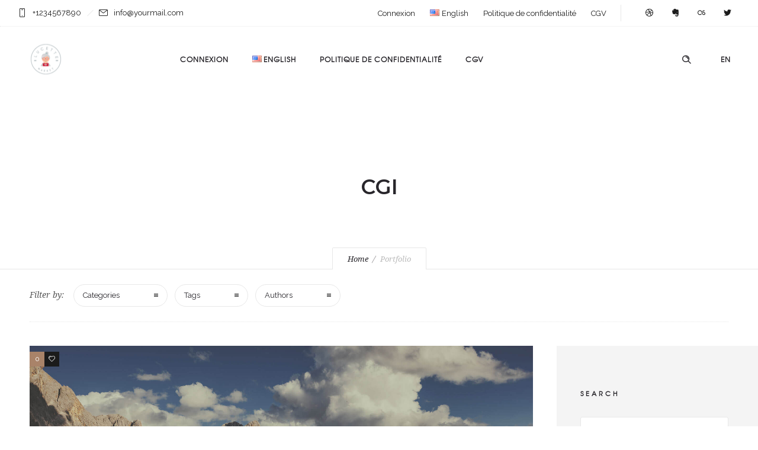

--- FILE ---
content_type: text/html; charset=UTF-8
request_url: https://lucette.market/archives/my-product_category/cgi
body_size: 9925
content:
<!DOCTYPE html>
<!--[if lt IE 7]>      <html class="no-js ie lt-ie9 lt-ie8 lt-ie7" lang="fr-FR"> <![endif]-->
<!--[if IE 7]>         <html class="no-js ie lt-ie9 lt-ie8" lang="fr-FR"> <![endif]-->
<!--[if IE 8]>         <html class="no-js ie lt-ie9" lang="fr-FR"> <![endif]-->
<!--[if gt IE 8]>      <html class="no-js ie lt-ie10" lang="fr-FR"> <![endif]-->
<!--[if gt IE 9]><!--> <html class="no-ie" lang="fr-FR"> <!--<![endif]-->
<head>
    <meta charset="utf-8">
    		<link rel="icon" type="image/png" href="https://lucette.market/wp-content/uploads/2020/10/bell.png" />
				<link rel="apple-touch-icon" href="https://lucette.market/wp-content/uploads/2020/10/bell.png">
				<link rel="apple-touch-icon" sizes="76x76" href="https://lucette.market/wp-content/uploads/2020/10/bell.png">
				<link rel="apple-touch-icon" sizes="120x120" href="https://lucette.market/wp-content/uploads/2020/10/bell.png">
				<link rel="apple-touch-icon" sizes="152x152" href="https://lucette.market/wp-content/uploads/2020/10/bell.png">
	    <meta name="viewport" content="width=device-width, initial-scale=1.0" />
    <!--[if lte IE 9]>
        <script src="https://lucette.market/wp-content/themes/dfd-ronneby/assets/js/html5shiv.js"></script>
    <![endif]-->
    <!--[if lte IE 8]>
        <script src="https://lucette.market/wp-content/themes/dfd-ronneby/assets/js/excanvas.compiled.js"></script>
    <![endif]-->
    <title>CGI &#8211; Lucette</title>
<link rel='dns-prefetch' href='//fonts.googleapis.com' />
<link rel='dns-prefetch' href='//s.w.org' />
<link rel="alternate" type="application/rss+xml" title="Lucette &raquo; Flux" href="https://lucette.market/feed" />
<link rel="alternate" type="application/rss+xml" title="Lucette &raquo; Flux des commentaires" href="https://lucette.market/comments/feed" />
<link rel="alternate" type="application/rss+xml" title="Flux pour Lucette &raquo; CGI Portfolio Category" href="https://lucette.market/archives/my-product_category/cgi/feed" />
		<script type="text/javascript">
			window._wpemojiSettings = {"baseUrl":"https:\/\/s.w.org\/images\/core\/emoji\/13.0.0\/72x72\/","ext":".png","svgUrl":"https:\/\/s.w.org\/images\/core\/emoji\/13.0.0\/svg\/","svgExt":".svg","source":{"concatemoji":"https:\/\/lucette.market\/wp-includes\/js\/wp-emoji-release.min.js?ver=5.5.17"}};
			!function(e,a,t){var n,r,o,i=a.createElement("canvas"),p=i.getContext&&i.getContext("2d");function s(e,t){var a=String.fromCharCode;p.clearRect(0,0,i.width,i.height),p.fillText(a.apply(this,e),0,0);e=i.toDataURL();return p.clearRect(0,0,i.width,i.height),p.fillText(a.apply(this,t),0,0),e===i.toDataURL()}function c(e){var t=a.createElement("script");t.src=e,t.defer=t.type="text/javascript",a.getElementsByTagName("head")[0].appendChild(t)}for(o=Array("flag","emoji"),t.supports={everything:!0,everythingExceptFlag:!0},r=0;r<o.length;r++)t.supports[o[r]]=function(e){if(!p||!p.fillText)return!1;switch(p.textBaseline="top",p.font="600 32px Arial",e){case"flag":return s([127987,65039,8205,9895,65039],[127987,65039,8203,9895,65039])?!1:!s([55356,56826,55356,56819],[55356,56826,8203,55356,56819])&&!s([55356,57332,56128,56423,56128,56418,56128,56421,56128,56430,56128,56423,56128,56447],[55356,57332,8203,56128,56423,8203,56128,56418,8203,56128,56421,8203,56128,56430,8203,56128,56423,8203,56128,56447]);case"emoji":return!s([55357,56424,8205,55356,57212],[55357,56424,8203,55356,57212])}return!1}(o[r]),t.supports.everything=t.supports.everything&&t.supports[o[r]],"flag"!==o[r]&&(t.supports.everythingExceptFlag=t.supports.everythingExceptFlag&&t.supports[o[r]]);t.supports.everythingExceptFlag=t.supports.everythingExceptFlag&&!t.supports.flag,t.DOMReady=!1,t.readyCallback=function(){t.DOMReady=!0},t.supports.everything||(n=function(){t.readyCallback()},a.addEventListener?(a.addEventListener("DOMContentLoaded",n,!1),e.addEventListener("load",n,!1)):(e.attachEvent("onload",n),a.attachEvent("onreadystatechange",function(){"complete"===a.readyState&&t.readyCallback()})),(n=t.source||{}).concatemoji?c(n.concatemoji):n.wpemoji&&n.twemoji&&(c(n.twemoji),c(n.wpemoji)))}(window,document,window._wpemojiSettings);
		</script>
		<style type="text/css">
img.wp-smiley,
img.emoji {
	display: inline !important;
	border: none !important;
	box-shadow: none !important;
	height: 1em !important;
	width: 1em !important;
	margin: 0 .07em !important;
	vertical-align: -0.1em !important;
	background: none !important;
	padding: 0 !important;
}
</style>
	<link rel="stylesheet" href="https://lucette.market/wp-content/themes/dfd-ronneby/assets/fonts/dfd_icon_set/dfd_icon_set.css?ver=5.5.17">
<link rel="stylesheet" href="https://lucette.market/wp-includes/css/dist/block-library/style.min.css?ver=5.5.17">
<link rel="stylesheet" href="https://lucette.market/wp-content/plugins/revslider/public/assets/css/rs6.css?ver=6.2.23">
<style id='rs-plugin-settings-inline-css' type='text/css'>
#rs-demo-id {}
</style>
<link rel="stylesheet" href="https://lucette.market/wp-content/themes/dfd-ronneby/assets/css/visual-composer.css">
<link rel="stylesheet" href="https://lucette.market/wp-content/themes/dfd-ronneby/assets/css/app.css">
<link rel="stylesheet" href="https://lucette.market/wp-content/themes/dfd-ronneby/assets/css/mobile-responsive.css">
<link rel="stylesheet" href="//lucette.market/wp-content/uploads/redux/options.css">
<link rel="stylesheet" href="https://lucette.market/wp-content/themes/dfd-ronneby/style.css">
<link rel="stylesheet" href="https://lucette.market/wp-content/themes/dfd-ronneby/assets/css/site-preloader.css">
<link rel="stylesheet" href="https://fonts.googleapis.com/css?family=texgyreadventorregular%3A700%7CRaleway%3A100%2C200%2C300%2C400%2C500%2C600%2C700%2C800%2C900%2C100italic%2C200italic%2C300italic%2C400italic%2C500italic%2C600italic%2C700italic%2C800italic%2C900italic%7CDroid+Serif%3A400%2C700%2C400italic%2C700italic%7CMontserrat%3A100%2C200%2C300%2C400%2C500%2C600%2C700%2C800%2C900%2C100italic%2C200italic%2C300italic%2C400italic%2C500italic%2C600italic%2C700italic%2C800italic%2C900italic%7CHerr+Von+Muellerhoff%3A400&#038;subset=latin%2Clatin-ext&#038;ver=1607607551">
<script type='text/javascript' src='https://lucette.market/wp-includes/js/jquery/jquery.js?ver=1.12.4-wp' id='jquery-core-js'></script>
<script type='text/javascript' src='https://lucette.market/wp-content/plugins/revslider/public/assets/js/rbtools.min.js?ver=6.2.23' id='tp-tools-js'></script>
<script type='text/javascript' src='https://lucette.market/wp-content/plugins/revslider/public/assets/js/rs6.min.js?ver=6.2.23' id='revmin-js'></script>
<script type='text/javascript' src='https://lucette.market/wp-content/themes/dfd-ronneby/assets/js/jquery.queryloader2.min.js' id='dfd_queryloader2-js'></script>
<link rel="https://api.w.org/" href="https://lucette.market/wp-json/" /><link rel="EditURI" type="application/rsd+xml" title="RSD" href="https://lucette.market/xmlrpc.php?rsd" />
<link rel="wlwmanifest" type="application/wlwmanifest+xml" href="https://lucette.market/wp-includes/wlwmanifest.xml" /> 
<meta name="generator" content="WordPress 5.5.17" />
<meta property="og:image" content="https://lucette.market/wp-content/uploads/2017/04/15_slider4.jpg" /><meta property="og:image:width" content="1920" /><meta property="og:image:height" content="1253" /><meta property="og:url" content="https://lucette.market/archives/my-product/small-thumbs-full-width" /><meta property="og:title" content="Small thumbs full width" /><style type="text/css">.recentcomments a{display:inline !important;padding:0 !important;margin:0 !important;}</style><meta name="generator" content="Powered by WPBakery Page Builder - drag and drop page builder for WordPress."/>
<meta name="generator" content="Powered by Slider Revolution 6.2.23 - responsive, Mobile-Friendly Slider Plugin for WordPress with comfortable drag and drop interface." />
<script type="text/javascript">function setREVStartSize(e){
			//window.requestAnimationFrame(function() {				 
				window.RSIW = window.RSIW===undefined ? window.innerWidth : window.RSIW;	
				window.RSIH = window.RSIH===undefined ? window.innerHeight : window.RSIH;	
				try {								
					var pw = document.getElementById(e.c).parentNode.offsetWidth,
						newh;
					pw = pw===0 || isNaN(pw) ? window.RSIW : pw;
					e.tabw = e.tabw===undefined ? 0 : parseInt(e.tabw);
					e.thumbw = e.thumbw===undefined ? 0 : parseInt(e.thumbw);
					e.tabh = e.tabh===undefined ? 0 : parseInt(e.tabh);
					e.thumbh = e.thumbh===undefined ? 0 : parseInt(e.thumbh);
					e.tabhide = e.tabhide===undefined ? 0 : parseInt(e.tabhide);
					e.thumbhide = e.thumbhide===undefined ? 0 : parseInt(e.thumbhide);
					e.mh = e.mh===undefined || e.mh=="" || e.mh==="auto" ? 0 : parseInt(e.mh,0);		
					if(e.layout==="fullscreen" || e.l==="fullscreen") 						
						newh = Math.max(e.mh,window.RSIH);					
					else{					
						e.gw = Array.isArray(e.gw) ? e.gw : [e.gw];
						for (var i in e.rl) if (e.gw[i]===undefined || e.gw[i]===0) e.gw[i] = e.gw[i-1];					
						e.gh = e.el===undefined || e.el==="" || (Array.isArray(e.el) && e.el.length==0)? e.gh : e.el;
						e.gh = Array.isArray(e.gh) ? e.gh : [e.gh];
						for (var i in e.rl) if (e.gh[i]===undefined || e.gh[i]===0) e.gh[i] = e.gh[i-1];
											
						var nl = new Array(e.rl.length),
							ix = 0,						
							sl;					
						e.tabw = e.tabhide>=pw ? 0 : e.tabw;
						e.thumbw = e.thumbhide>=pw ? 0 : e.thumbw;
						e.tabh = e.tabhide>=pw ? 0 : e.tabh;
						e.thumbh = e.thumbhide>=pw ? 0 : e.thumbh;					
						for (var i in e.rl) nl[i] = e.rl[i]<window.RSIW ? 0 : e.rl[i];
						sl = nl[0];									
						for (var i in nl) if (sl>nl[i] && nl[i]>0) { sl = nl[i]; ix=i;}															
						var m = pw>(e.gw[ix]+e.tabw+e.thumbw) ? 1 : (pw-(e.tabw+e.thumbw)) / (e.gw[ix]);					
						newh =  (e.gh[ix] * m) + (e.tabh + e.thumbh);
					}				
					if(window.rs_init_css===undefined) window.rs_init_css = document.head.appendChild(document.createElement("style"));					
					document.getElementById(e.c).height = newh+"px";
					window.rs_init_css.innerHTML += "#"+e.c+"_wrapper { height: "+newh+"px }";				
				} catch(e){
					console.log("Failure at Presize of Slider:" + e)
				}					   
			//});
		  };</script>
		<style type="text/css" id="wp-custom-css">
			
.page-title{
	padding-top:30px;
}
.nav-menu li:hover{
	background-color: #a98369;
	height:60px;
	color: white;
		border-radius:10px;

}
		</style>
		<noscript><style> .wpb_animate_when_almost_visible { opacity: 1; }</style></noscript></head>
<body class="archive tax-my-product_category term-cgi term-52 dfd-smooth-scroll wpb-js-composer js-comp-ver-6.4.1 vc_responsive" data-directory="https://lucette.market/wp-content/themes/dfd-ronneby"  data-header-responsive-width="1101" data-lazy-load-offset="140%" data-share-pretty="Share" data-next-pretty="next" data-prev-pretty="prev">
					<script type="text/javascript">
				(function($) {
					$('head').append('<style type="text/css">#qLpercentage {font-family: texgyreadventorregular;font-size: 45px;font-style: normal;text-transform: uppercase;line-height: 55px;letter-spacing: 2px;color: #ffffff;}</style>');
				})(jQuery);
				</script>
							<div id="qLoverlay">';
				<div id="qLbar_wrap" class="dfd_preloader_css_animation" style="">
					<div id="dfd-preloader-animation" class="dfd-preloader-style-1"><span class="item-one"></span><span class="item-two"></span><span class="item-three"></span><span class="item-four"></span><span class="item-five"></span></div>				</div>
			</div>
					
				<div class="form-search-section" style="display: none;">
	<div class="row">
		<form role="search" method="get" id="searchform_696beeaf0a125" class="form-search" action="https://lucette.market/">
	<i class="dfdicon-header-search-icon inside-search-icon"></i>
	<input type="text" value="" name="s" id="s_696beeaf0a123" class="search-query" placeholder="Search on site...">
	<input type="submit" value="Search" class="btn">
	<i class="header-search-switcher close-search"></i>
	<input type="hidden" name="lang" value="fr" /></form>	</div>
</div><div id="header-container" class="header-style-1 header-layout-fullwidth sticky-header-enabled simple logo-position-left menu-position-top  dfd-enable-mega-menu dfd-enable-headroom with-top-panel">
	<section id="header">
					<div class="header-top-panel">
				<div class="row">
					<div class="columns twelve header-info-panel">
							<div class="top-info"><i class="dfd-icon-phone"></i><span class="dfd-top-info-delim-blank"></span>+1234567890<span class="dfd-top-info-delim"></span><i class="dfd-icon-email_2"></i><span class="dfd-top-info-delim-blank"></span>info@yourmail.com</div>
						
												
													<div class="widget soc-icons dfd-soc-icons-hover-style-4">
								<a href="http://dribbble.com" class="dr soc_icon-dribbble" title="Dribbble" target="_blank"><span class="line-top-left soc_icon-dribbble"></span><span class="line-top-center soc_icon-dribbble"></span><span class="line-top-right soc_icon-dribbble"></span><span class="line-bottom-left soc_icon-dribbble"></span><span class="line-bottom-center soc_icon-dribbble"></span><span class="line-bottom-right soc_icon-dribbble"></span><i class="soc_icon-dribbble"></i></a><a href="#" class="en soc_icon-evernote" title="Evernote" target="_blank"><span class="line-top-left soc_icon-evernote"></span><span class="line-top-center soc_icon-evernote"></span><span class="line-top-right soc_icon-evernote"></span><span class="line-bottom-left soc_icon-evernote"></span><span class="line-bottom-center soc_icon-evernote"></span><span class="line-bottom-right soc_icon-evernote"></span><i class="soc_icon-evernote"></i></a><a href="#" class="lf soc_icon-last_fm" title="Last FM" target="_blank"><span class="line-top-left soc_icon-last_fm"></span><span class="line-top-center soc_icon-last_fm"></span><span class="line-top-right soc_icon-last_fm"></span><span class="line-bottom-left soc_icon-last_fm"></span><span class="line-bottom-center soc_icon-last_fm"></span><span class="line-bottom-right soc_icon-last_fm"></span><i class="soc_icon-last_fm"></i></a><a href="http://twitter.com" class="tw soc_icon-twitter-3" title="Twitter" target="_blank"><span class="line-top-left soc_icon-twitter-3"></span><span class="line-top-center soc_icon-twitter-3"></span><span class="line-top-right soc_icon-twitter-3"></span><span class="line-bottom-left soc_icon-twitter-3"></span><span class="line-bottom-center soc_icon-twitter-3"></span><span class="line-bottom-right soc_icon-twitter-3"></span><i class="soc_icon-twitter-3"></i></a>							</div>
																		<ul id="menu-france" class="dfd-additional-header-menu"><li><a target="_blank" href="https://lucette.market/app/public/">Connexion</a></li>
<li><a href="https://lucette.market/seventeen-english"><img src="[data-uri]" title="English" alt="English" width="16" height="11" style="width: 16px; height: 11px;" /><span style="margin-left:0.3em;">English</span></a></li>
<li><a href="https://lucette.market/politique-de-confidentialite">Politique de confidentialité</a></li>
<li><a href="https://lucette.market/cgv">CGV</a></li>
</ul>					</div>
									</div>
			</div>
						<div class="header-wrap">
			<div class="row decorated">
				<div class="columns twelve header-main-panel">
					<div class="header-col-left">
													<div class="mobile-logo">
																	<a href="https://lucette.market" title="Home"><img src="https://lucette.market/wp-content/uploads/2020/10/trns-01.png" alt="logo"/></a>
															</div>
																				<div class="logo-for-panel">
		<div class="inline-block">
			<a href="https://lucette.market/">
				<img src="https://lucette.market/wp-content/uploads/2020/10/trns-01-95x95.png" alt="Lucette" data-retina="https://lucette.market/wp-content/uploads/2020/10/trns-01.png" data-retina_w="5072" data-retina_h="5072" style="height: 95px;" />
			</a>
		</div>
	</div>
																	</div>
					<div class="header-col-right text-center clearfix">
															<div class="header-icons-wrapper">
									<div class="dl-menuwrapper">
	<a href="#sidr" class="dl-trigger icon-mobile-menu dfd-vertical-aligned" id="mobile-menu">
		<span class="icon-wrap dfd-middle-line"></span>
		<span class="icon-wrap dfd-top-line"></span>
		<span class="icon-wrap dfd-bottom-line"></span>
	</a>
</div>																		<div class="lang-sel sel-dropdown"><a href="#"><span>En</span></a><ul><li><a href="#">En</a></li><li><a href="#">De</a></li><li><a href="#">Fr</a></li></ul></div>										<div class="form-search-wrap">
		<a href="#" class="header-search-switcher dfd-icon-zoom"></a>
	</div>
																	</div>
																			</div>
					<div class="header-col-fluid">
													<a href="https://lucette.market/" title="Home" class="fixed-header-logo">
								<img src="https://lucette.market/wp-content/uploads/2020/10/trns-01.png" alt="logo"/>
							</a>
												<nav class="mega-menu clearfix dfd-disable-menu-delimiters text-center" id="main_mega_menu">
	<ul id="menu-france-1" class="nav-menu menu-primary-navigation menu-clonable-for-mobiles"><li id="nav-menu-item-1108-696beeaf0c765" class="mega-menu-item nav-item menu-item-depth-0 "><a target="_blank" href="https://lucette.market/app/public/" class="menu-link main-menu-link item-title">Connexion</a></li>
<li id="nav-menu-item-1118-en-696beeaf0c7b0" class="mega-menu-item nav-item menu-item-depth-0 lang-item"><a href="https://lucette.market/seventeen-english" class="menu-link main-menu-link item-title"><img src="[data-uri]" title="English" alt="English" width="16" height="11" style="width: 16px; height: 11px;" /><span style="margin-left:0.3em;">English</span></a></li>
<li id="nav-menu-item-1196-696beeaf0c7ef" class="mega-menu-item nav-item menu-item-depth-0 "><a href="https://lucette.market/politique-de-confidentialite" class="menu-link main-menu-link item-title">Politique de confidentialité</a></li>
<li id="nav-menu-item-1200-696beeaf0c81a" class="mega-menu-item nav-item menu-item-depth-0 "><a href="https://lucette.market/cgv" class="menu-link main-menu-link item-title">CGV</a></li>
</ul>	<i class="carousel-nav prev dfd-icon-left_2"></i>
	<i class="carousel-nav next dfd-icon-right_2"></i>
</nav>
					</div>
				</div>
			</div>
		</div>
			</section>
	</div>			<div id="main-wrap" class="">
				<div id="change_wrap_div"><div id="stuning-header">
	<div class="dfd-stuning-header-bg-container" style=" background-color: #ffffff; background-size: initial;background-attachment: fixed;background-position: center;">
			</div>
	<div class="stuning-header-inner">
		<div class="row">
			<div class="twelve columns">
				<div class="page-title-inner  text-center" style="height: 300px; min-height: 300px;">
					<div class="page-title-inner-wrap">
																			<h1 class="page-title">
								CGI							</h1>
																													</div>
												<div class="breadcrumbs simple">
							<nav id="crumbs"><span><a href="https://lucette.market/">Home</a></span> <span class="del"></span> <span class="current">Portfolio</span></nav>							</div>
															</div>
			</div>
		</div>
	</div>
</div>

	<div class="blog-top row ">
		<div class="twelve columns">
			<div class="blog-top-block mobile-hide">
	<div class="title">Filter by:</div>
			<div class="click-dropdown">
			<a href="#">Categories<span></span></a>
			<div>
				<ul class="category-filer">
														<li>
									<div class="icon-wrap"><i class="none"></i></div>
									<a href="https://lucette.market/archives/my-product_category/3d">3D</a>
								</li>
															<li>
									<div class="icon-wrap"><i class="none"></i></div>
									<a href="https://lucette.market/archives/my-product_category/cgi">CGI</a>
								</li>
															<li>
									<div class="icon-wrap"><i class="none"></i></div>
									<a href="https://lucette.market/archives/my-product_category/motion">Motion</a>
								</li>
															<li>
									<div class="icon-wrap"><i class="none"></i></div>
									<a href="https://lucette.market/archives/my-product_category/photo">Photography</a>
								</li>
															<li>
									<div class="icon-wrap"><i class="none"></i></div>
									<a href="https://lucette.market/archives/my-product_category/web-design">Web design</a>
								</li>
											</ul>
			</div>
		</div>
				<div class="click-dropdown">
			<a href="#">Tags<span></span></a>
			<div>
				<ul class="filter-tags">
											<li>
							<a href="https://lucette.market/archives/my-product_tags/3d">3D</a>
						</li>

											<li>
							<a href="https://lucette.market/archives/my-product_tags/business">Business</a>
						</li>

											<li>
							<a href="https://lucette.market/archives/my-product_tags/corean">corean</a>
						</li>

											<li>
							<a href="https://lucette.market/archives/my-product_tags/creative">creative</a>
						</li>

											<li>
							<a href="https://lucette.market/archives/my-product_tags/example">example</a>
						</li>

											<li>
							<a href="https://lucette.market/archives/my-product_tags/header">header</a>
						</li>

											<li>
							<a href="https://lucette.market/archives/my-product_tags/image">Image</a>
						</li>

											<li>
							<a href="https://lucette.market/archives/my-product_tags/photos">photos</a>
						</li>

											<li>
							<a href="https://lucette.market/archives/my-product_tags/picture">picture</a>
						</li>

									</ul>
			</div>
		</div>
		<div class="click-dropdown"><a href="#">Authors<span></span></a><div><ul class="filter-authors"></ul></div></div>	</div>		</div>
	</div>

<section id="layout" class="dfd-portfolio-loop dfd-equal-height-children">
    <div class="row ">

        <div class="blog-section sidebar-right"><section id="main-content" role="main" class="nine dfd-eq-height columns">
	<div class="dfd-potfolio-wrap">
	
	<div class="dfd-portfolio dfd-portfolio-standard " >
		
						<div class="project dfd-fade-out ">
					<div class="cover " >
						<div class="entry-thumb">
							<img src="https://lucette.market/wp-content/uploads/2017/04/15_slider4.jpg" alt="Small thumbs full width"/>
							
<div class="portfolio-custom-hover">
				<div class="title-wrap none">
									<h6 class="widget-title"><a href="https://lucette.market/archives/my-product/small-thumbs-full-width">Small thumbs full width</a></h6>
											</div>
		<div class="dfd-folio-icons-wrap">
							<a data-rel="prettyPhoto[iframe]" class="dfd-icon-full_screen" href="https://lucette.market/archives/my-product/small-thumbs-full-width?iframe=true&amp;width=100%25&amp;height=100%25"></a>
							<a data-rel="prettyPhoto[409696beeaf16b75]" data-thumb="https://lucette.market/wp-content/uploads/2017/04/15_slider4-150x150.jpg" class="dfd-icon-image" href="https://lucette.market/wp-content/uploads/2017/04/15_slider4.jpg"></a>
			</div>
</div>

<div class="hide">
<a href="https://lucette.market/wp-content/uploads/2017/04/brutal_man.jpg" data-thumb="https://lucette.market/wp-content/uploads/2017/04/brutal_man-150x150.jpg" data-rel="prettyPhoto[409696beeaf16b75]"></a><a href="https://lucette.market/wp-content/uploads/2017/10/chair-102.jpg" data-thumb="https://lucette.market/wp-content/uploads/2017/10/chair-102-150x150.jpg" data-rel="prettyPhoto[409696beeaf16b75]"></a><a href="https://lucette.market/wp-content/uploads/2017/10/chair-54.jpg" data-thumb="https://lucette.market/wp-content/uploads/2017/10/chair-54-150x150.jpg" data-rel="prettyPhoto[409696beeaf16b75]"></a><a href="https://lucette.market/wp-content/uploads/2017/10/chair-61.jpg" data-thumb="https://lucette.market/wp-content/uploads/2017/10/chair-61-150x150.jpg" data-rel="prettyPhoto[409696beeaf16b75]"></a><a href="https://lucette.market/wp-content/uploads/2017/10/chair-42.jpg" data-thumb="https://lucette.market/wp-content/uploads/2017/10/chair-42-150x150.jpg" data-rel="prettyPhoto[409696beeaf16b75]"></a><a href="https://lucette.market/wp-content/uploads/2017/10/chair-71.jpg" data-thumb="https://lucette.market/wp-content/uploads/2017/10/chair-71-150x150.jpg" data-rel="prettyPhoto[409696beeaf16b75]"></a><a href="https://lucette.market/wp-content/uploads/2017/04/dereva.jpg" data-thumb="https://lucette.market/wp-content/uploads/2017/04/dereva-150x150.jpg" data-rel="prettyPhoto[409696beeaf16b75]"></a><a href="https://lucette.market/wp-content/uploads/2017/10/chair-12.jpg" data-thumb="https://lucette.market/wp-content/uploads/2017/10/chair-12-150x150.jpg" data-rel="prettyPhoto[409696beeaf16b75]"></a><a href="https://lucette.market/wp-content/uploads/2017/04/15_slider-1.jpg" data-thumb="https://lucette.market/wp-content/uploads/2017/04/15_slider-1-150x150.jpg" data-rel="prettyPhoto[409696beeaf16b75]"></a></div>
															<div class="post-comments-wrap">
									<span class="entry-comments">
	<a href="https://lucette.market/archives/my-product/small-thumbs-full-width#comments" rel="author" class="fn">
		<span>0</span><span class="comments-title"></span>
	</a>
</span>								</div>
																						<div class="post-like-wrap">
									<div class="social-share animate-all"><a class="post-like" href="#" data-post_id="409">
							<i class="dfd-icon-heart2"></i>
							<span class="count">3</span>
							<span class="like-hover-title">Like!</span>
						</a></div>								</div>
													</div>
																									<div class="dfd-read-share clearfix">
								<div class="read-more-wrap">
									<a href="https://lucette.market/archives/my-product/small-thumbs-full-width" class="more-button simple" title="" data-lang="en">More</a>
								</div>
								<div class="dfd-share-cover dfd-share-animated">
									<div class="dfd-blog-share-popup-wrap" data-directory="https://lucette.market/wp-content/themes/dfd-ronneby" data-url="https://lucette.market/archives/my-product/small-thumbs-full-width" data-text="Share" data-title="Share">
	<div class="box">
		<div class="dfd-share-icons">
			<ul class="rrssb-buttons">
				<li class="rrssb-facebook facebook soc_icon-facebook">
					<!--  Replace with your URL. For best results, make sure you page has the proper FB Open Graph tags in header: -->
					<a href="https://www.facebook.com/sharer/sharer.php?u=https://lucette.market/archives/my-product/small-thumbs-full-width" class="popup"></a>
				</li>
				<li class="rrssb-linkedin linkedin soc_icon-linkedin">
					<!-- Replace href with your meta and URL information -->
					<a href="http://www.linkedin.com/shareArticle?mini=true&amp;url=https://lucette.market/archives/my-product/small-thumbs-full-width" class="popup"></a>
				</li>
				<li class="rrssb-pinterest pinterest soc_icon-pinterest">
					<!-- Replace href with your meta and URL information.  -->
					<a href="http://pinterest.com/pin/create/button/?url=https://lucette.market/archives/my-product/small-thumbs-full-width&image_url=https://lucette.market/wp-content/uploads/2017/04/15_slider4.jpg" class="popup"></a>
				</li>
				<li class="rrssb-twitter twitter soc_icon-twitter-3">
					<!-- Replace href with your Meta and URL information  -->
					<a href="https://twitter.com/intent/tweet?text=https://lucette.market/archives/my-product/small-thumbs-full-width" class="popup"></a>
				</li>
			</ul>
		</div>
		<div class="dfd-share-title box-name">Share</div>
	</div>
</div>								</div>
							</div>
											</div>
				</div>
				</div>
		
		
	
</div>

	 </section><aside class="three columns dfd-eq-height" id="right-sidebar">

    <section id="search-3" class="widget widget_search"><h3 class="widget-title">Search</h3><form role="search" method="get" id="searchform_696beeaf1a794" class="form-search" action="https://lucette.market/">
	<i class="dfdicon-header-search-icon inside-search-icon"></i>
	<input type="text" value="" name="s" id="s_696beeaf1a793" class="search-query" placeholder="Search on site...">
	<input type="submit" value="Search" class="btn">
	<i class="header-search-switcher close-search"></i>
	<input type="hidden" name="lang" value="fr" /></form></section><section id="categories-3" class="widget widget_categories"><h3 class="widget-title">Categories</h3>
			<ul>
				<li class="cat-item-none">Aucune catégorie</li>			</ul>

			</section><section id="crum_widget_flickr-1" class="widget instagram-widget"><h3 class="widget-title">Flickr Photos</h3>        <div id="flickr_696beeaf1abb4" class="flickr-widget"></div>
		
		
        <script type="text/javascript">
            <!--
            jQuery(document).ready(function() {
                jQuery('#flickr_696beeaf1abb4').jflickrfeed({
                    limit: 6,
                    qstrings: {
                        id: '31472375@N06'
                    },
                    itemTemplate:
                            '<a class="zoom third-size" data-rel="prettyPhoto[flikr_gal]" href="{{image}}" title="{{title}}">' +
                                '<span class="overflow-box"><img src="{{image_q}}"  /></span>' +
                                '<span class="hover-box"></span></span>' +
                            '</a>'

                }, function(data) {
					var deeplinkVal = jQuery('body').hasClass('dfd-pp-deeplinks') ? true : false,
					url = window.location.href,
					directiry = jQuery('body').data('directory');
                    jQuery('#flickr_696beeaf1abb4 a').prettyPhoto({
						hook: 'data-rel',
						show_title: true,
						deeplinking:deeplinkVal,
						markup: '<div class="pp_pic_holder"> \
									<div class="ppt">&nbsp;</div> \
									<a class="pp_close" href="#">×</a> \
									<div class="pp_top"> \
										<div class="pp_left"></div> \
										<div class="pp_middle"></div> \
										<div class="pp_right"></div> \
									</div> \
									<div class="pp_content_container"> \
										<div class="pp_left"> \
										<div class="pp_right"> \
											<div class="pp_content"> \
												<div class="pp_loaderIcon"></div> \
												<div class="pp_fade"> \
													<a href="#" class="pp_expand" title="Expand the image">Expand</a> \
													<div class="pp_hoverContainer"> \
														<a class="pp_next" href="#"><span><span>next</span></span></a> \
														<a class="pp_previous" href="#"><span><span>prev</span></span></a> \
													</div> \
													<div id="pp_full_res"></div> \
													<div class="pp_details"> \
														<div class="pp_nav"> \
															<a href="#" class="pp_arrow_previous">Previous</a> \
															<p class="currentTextHolder">0/0</p> \
															<a href="#" class="pp_arrow_next">Next</a> \
														</div> \
														<div class="pp_social">{pp_social}</div> \
														<p class="pp_description"></p> \
													</div> \
												</div> \
											</div> \
										</div> \
										</div> \
									</div> \
									<div class="pp_bottom"> \
										<div class="pp_left"></div> \
										<div class="pp_middle"></div> \
										<div class="pp_right"></div> \
									</div> \
								</div> \
								<div class="pp_overlay"></div>',
						gallery_markup: '<div class="pp_gallery mobile-hide"> \
											<a href="#" class="pp_arrow_previous">Previous</a> \
											<div> \
												<ul> \
													{gallery} \
												</ul> \
											</div> \
											<a href="#" class="pp_arrow_next">Next</a> \
										</div>',
						changepicturecallback: function() {
							},
						social_tools: '' /* html or false to disable */
					});
                });
            });
            // -->
        </script>


		</section><section id="dfd_recent_comments-1" class="widget widget_dfd_recent_comments"><h3 class="widget-title">Recent comments</h3><ul class="widget-recentcomments"></ul></section><section id="facebook_widget-1" class="widget widget_facebook_widget"><h3 class="widget-title">Facebook</h3>		
		<div class="facebookOuter">
							<div class="widget-mask text-center background--dark"  style="background-image: url(http://rnbtheme.com/fifteen/wp-content/uploads/2017/04/facebook1.jpg);" >
					<h3 class="title-mask widget-title">NEWS ON FACEBOOK</h3>
					<div class="subtitle-mask subtitle">Most new posts</div>
				</div>
						<div class="facebookInner">
				<div class="fb-page ws-fb-like-box fb_loader" data-href="https://www.facebook.com/envato"
					data-tabs="timeline"
					data-width="300"
					data-height="450"
					data-small-header="yes"
					data-adapt-container-width="yes"
					data-hide-cover="no"
					data-show-facepile="yes">
				</div>
			</div>
		</div>
		
		<div id="fb-root"></div>
		<script>(function(d, s, id) {
			var js, fjs = d.getElementsByTagName(s)[0];
			if (d.getElementById(id)) return;
				js = d.createElement(s); js.id = id;
				js.src = "//connect.facebook.net/'. $locale_lang .'/sdk.js#xfbml=1&version=v2.6";
				fjs.parentNode.insertBefore(js, fjs);
			}(document, 'script', 'facebook-jssdk'));
		</script>
		
		</section><section id="crum_widget_flickr-2" class="widget instagram-widget"><h3 class="widget-title">Flickr Photos</h3>        <div id="flickr_696beeaf1b410" class="flickr-widget"></div>
		
		
        <script type="text/javascript">
            <!--
            jQuery(document).ready(function() {
                jQuery('#flickr_696beeaf1b410').jflickrfeed({
                    limit: 6,
                    qstrings: {
                        id: '131823202@N04'
                    },
                    itemTemplate:
                            '<a class="zoom third-size" data-rel="prettyPhoto[flikr_gal]" href="{{image}}" title="{{title}}">' +
                                '<span class="overflow-box"><img src="{{image_q}}"  /></span>' +
                                '<span class="hover-box"></span></span>' +
                            '</a>'

                }, function(data) {
					var deeplinkVal = jQuery('body').hasClass('dfd-pp-deeplinks') ? true : false,
					url = window.location.href,
					directiry = jQuery('body').data('directory');
                    jQuery('#flickr_696beeaf1b410 a').prettyPhoto({
						hook: 'data-rel',
						show_title: true,
						deeplinking:deeplinkVal,
						markup: '<div class="pp_pic_holder"> \
									<div class="ppt">&nbsp;</div> \
									<a class="pp_close" href="#">×</a> \
									<div class="pp_top"> \
										<div class="pp_left"></div> \
										<div class="pp_middle"></div> \
										<div class="pp_right"></div> \
									</div> \
									<div class="pp_content_container"> \
										<div class="pp_left"> \
										<div class="pp_right"> \
											<div class="pp_content"> \
												<div class="pp_loaderIcon"></div> \
												<div class="pp_fade"> \
													<a href="#" class="pp_expand" title="Expand the image">Expand</a> \
													<div class="pp_hoverContainer"> \
														<a class="pp_next" href="#"><span><span>next</span></span></a> \
														<a class="pp_previous" href="#"><span><span>prev</span></span></a> \
													</div> \
													<div id="pp_full_res"></div> \
													<div class="pp_details"> \
														<div class="pp_nav"> \
															<a href="#" class="pp_arrow_previous">Previous</a> \
															<p class="currentTextHolder">0/0</p> \
															<a href="#" class="pp_arrow_next">Next</a> \
														</div> \
														<div class="pp_social">{pp_social}</div> \
														<p class="pp_description"></p> \
													</div> \
												</div> \
											</div> \
										</div> \
										</div> \
									</div> \
									<div class="pp_bottom"> \
										<div class="pp_left"></div> \
										<div class="pp_middle"></div> \
										<div class="pp_right"></div> \
									</div> \
								</div> \
								<div class="pp_overlay"></div>',
						gallery_markup: '<div class="pp_gallery mobile-hide"> \
											<a href="#" class="pp_arrow_previous">Previous</a> \
											<div> \
												<ul> \
													{gallery} \
												</ul> \
											</div> \
											<a href="#" class="pp_arrow_next">Next</a> \
										</div>',
						changepicturecallback: function() {
							},
						social_tools: '' /* html or false to disable */
					});
                });
            });
            // -->
        </script>


		</section><section id="facebook_widget-2" class="widget widget_facebook_widget"><h3 class="widget-title">Facebook</h3>		
		<div class="facebookOuter">
							<div class="widget-mask text-center background--dark"  style="background-image: url(http://rnbtheme.com/multi/home/wp-content/uploads/sites/57/2018/05/facebook.jpg);" >
					<h3 class="title-mask widget-title"></h3>
					<div class="subtitle-mask subtitle"></div>
				</div>
						<div class="facebookInner">
				<div class="fb-page ws-fb-like-box fb_loader" data-href="https://www.facebook.com/envato"
					data-tabs="timeline"
					data-width="300"
					data-height="450"
					data-small-header="yes"
					data-adapt-container-width="yes"
					data-hide-cover="no"
					data-show-facepile="yes">
				</div>
			</div>
		</div>
		
		<div id="fb-root"></div>
		<script>(function(d, s, id) {
			var js, fjs = d.getElementsByTagName(s)[0];
			if (d.getElementById(id)) return;
				js = d.createElement(s); js.id = id;
				js.src = "//connect.facebook.net/'. $locale_lang .'/sdk.js#xfbml=1&version=v2.6";
				fjs.parentNode.insertBefore(js, fjs);
			}(document, 'script', 'facebook-jssdk'));
		</script>
		
		</section><section id="counter_mail_subscribe-1" class="widget widget_counter_mail_subscribe"><h3 class="widget-title">Social Counter</h3>
			<div class="follow-widget extended">

												<div class="follow-widget-item twitter">
						<div class="icon-wrap">
							<div>
								<i class="soc_icon-twitter-3"></i>
								<span class="number">0 followers</span>
							</div>
						</div>
						<a href="http://www.twitter.com/dfdevelopment" target="_blank"  class="tw">Follow</a>
					</div>
				
														<div class="follow-widget-item youtube">
						<div class="icon-wrap">
							<div>
								<i class="soc_icon-youtube"></i>
								<span class="number">0 subscr.</span>
							</div>
						</div>
						<a href="http://www.youtube.com/channel/UCVp0fsrHhrvWcXI_QGaPu9Q" target="_blank"  class="yt">Subscribe</a>
					</div>
				
									<div class="follow-widget-item facebook">
						<div class="icon-wrap">
							<div>
								<i class="soc_icon-facebook"></i>
								<span class="number">0 fans</span>
							</div>
						</div>
						<a href="https://facebook.com/100007429063653" target="_blank"  class="fb">Like</a>
					</div>
							
		</div>
		
   </section><section id="categories-5" class="widget widget_categories"><h3 class="widget-title">Catégories</h3>
			<ul>
				<li class="cat-item-none">Aucune catégorie</li>			</ul>

			</section><section id="facebook_widget-3" class="widget widget_facebook_widget"><h3 class="widget-title">Facebook</h3>		
		<div class="facebookOuter">
							<div class="widget-mask text-center background--dark"  style="background-image: url(http://rnbtheme.com/seventeen/wp-content/uploads/2017/05/facebook1.jpg);" >
					<h3 class="title-mask widget-title">News on Facebook</h3>
					<div class="subtitle-mask subtitle">Most new posts</div>
				</div>
						<div class="facebookInner">
				<div class="fb-page ws-fb-like-box fb_loader" data-href="https://www.facebook.com/envato"
					data-tabs="timeline"
					data-width="300"
					data-height="450"
					data-small-header="yes"
					data-adapt-container-width="yes"
					data-hide-cover="no"
					data-show-facepile="yes">
				</div>
			</div>
		</div>
		
		<div id="fb-root"></div>
		<script>(function(d, s, id) {
			var js, fjs = d.getElementsByTagName(s)[0];
			if (d.getElementById(id)) return;
				js = d.createElement(s); js.id = id;
				js.src = "//connect.facebook.net/'. $locale_lang .'/sdk.js#xfbml=1&version=v2.6";
				fjs.parentNode.insertBefore(js, fjs);
			}(document, 'script', 'facebook-jssdk'));
		</script>
		
		</section>

  </aside>
</div>
    </div>
</section>
					</div>
					<div class="body-back-to-top align-right">
						<i class="dfd-added-font-icon-right-open"></i>
					</div>
				
			
			
		</div>

		<div id="sidr">
			<div class="sidr-top">
									<div class="logo-for-panel">
						<a href="https://lucette.market" title="Mobile logo">
							<img src="https://lucette.market/wp-content/uploads/2020/10/trns-01.png" alt="logo"/>
						</a>
					</div>
							</div>
			<div class="sidr-inner"></div>
							<div class="dfd-search-mobile-show" style="display: none;">
					<div class="form-search-container">
	<form role="search" method="get" id="searchform" class="form-search" action="https://lucette.market/">
		<label class="hide" for="s">Search for:</label>
		<input type="text" value="" name="s" id="s" class="search-query" placeholder="">
		<input type="submit" id="searchsubmit" value="" class="btn">
		<div class="searchsubmit-icon"><i class="dfd-icon-zoom"></i></div>
	</form>
</div>				</div>
								</div>
		<a href="#sidr-close" class="dl-trigger dfd-sidr-close"></a>

		<script type='text/javascript' src='https://lucette.market/wp-includes/js/jquery/jquery.form.min.js?ver=4.2.1' id='jquery-form-js'></script>
<script type='text/javascript' id='dfd_js_plugins-js-extra'>
/* <![CDATA[ */
var ajax_var = {"url":"https:\/\/lucette.market\/wp-admin\/admin-ajax.php","nonce":"704c9b400c"};
/* ]]> */
</script>
<script type='text/javascript' src='https://lucette.market/wp-content/themes/dfd-ronneby/assets/js_pub/compresed.min.js' id='dfd_js_plugins-js'></script>
<script type='text/javascript' src='https://lucette.market/wp-includes/js/wp-embed.min.js?ver=5.5.17' id='wp-embed-js'></script>
<script type='text/javascript' src='https://lucette.market/wp-content/themes/dfd-ronneby/assets/js/jflickrfeed.min.js' id='flikr_feed-js'></script>
	</body>
</html>
